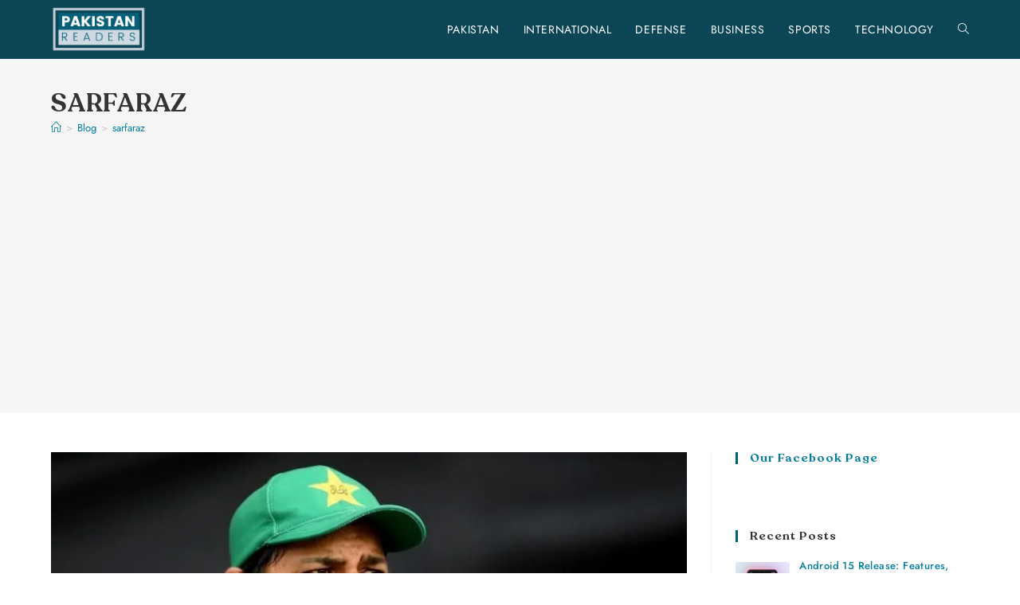

--- FILE ---
content_type: text/html; charset=utf-8
request_url: https://www.google.com/recaptcha/api2/aframe
body_size: 267
content:
<!DOCTYPE HTML><html><head><meta http-equiv="content-type" content="text/html; charset=UTF-8"></head><body><script nonce="r88wY5yhPHRQUeaW2MlT3g">/** Anti-fraud and anti-abuse applications only. See google.com/recaptcha */ try{var clients={'sodar':'https://pagead2.googlesyndication.com/pagead/sodar?'};window.addEventListener("message",function(a){try{if(a.source===window.parent){var b=JSON.parse(a.data);var c=clients[b['id']];if(c){var d=document.createElement('img');d.src=c+b['params']+'&rc='+(localStorage.getItem("rc::a")?sessionStorage.getItem("rc::b"):"");window.document.body.appendChild(d);sessionStorage.setItem("rc::e",parseInt(sessionStorage.getItem("rc::e")||0)+1);localStorage.setItem("rc::h",'1769671781977');}}}catch(b){}});window.parent.postMessage("_grecaptcha_ready", "*");}catch(b){}</script></body></html>